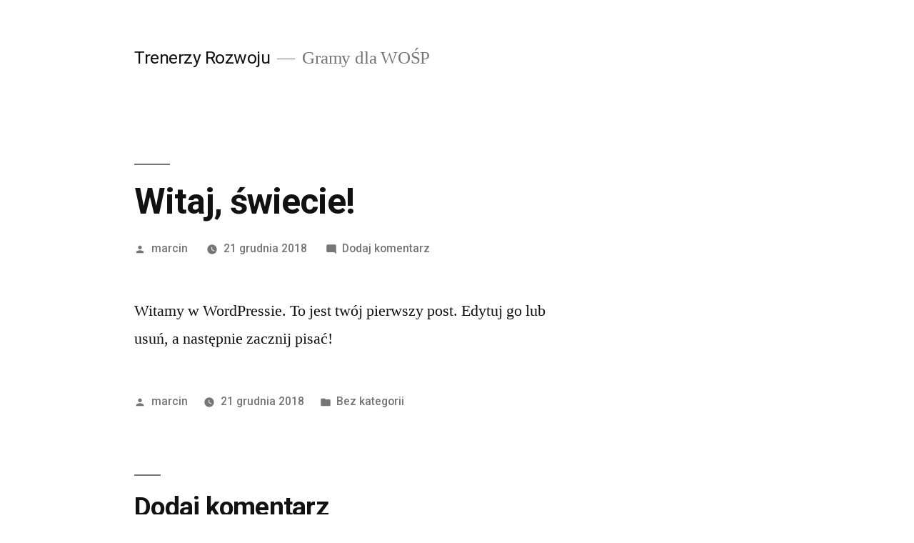

--- FILE ---
content_type: text/html; charset=UTF-8
request_url: http://trenerzyrozwoju.pl/witaj-swiecie/
body_size: 5548
content:
<!doctype html>
<html lang="pl-PL">
<head>
	<meta charset="UTF-8" />
	<meta name="viewport" content="width=device-width, initial-scale=1" />
	<link rel="profile" href="https://gmpg.org/xfn/11" />
	<title>Witaj, świecie! &#8211; Trenerzy Rozwoju</title>
<link rel='dns-prefetch' href='//fonts.googleapis.com' />
<link rel='dns-prefetch' href='//s.w.org' />
<link rel="alternate" type="application/rss+xml" title="Trenerzy Rozwoju &raquo; Kanał z wpisami" href="http://trenerzyrozwoju.pl/feed/" />
<link rel="alternate" type="application/rss+xml" title="Trenerzy Rozwoju &raquo; Kanał z komentarzami" href="http://trenerzyrozwoju.pl/comments/feed/" />
<link rel="alternate" type="application/rss+xml" title="Trenerzy Rozwoju &raquo; Witaj, świecie! Kanał z komentarzami" href="http://trenerzyrozwoju.pl/witaj-swiecie/feed/" />
		<script>
			window._wpemojiSettings = {"baseUrl":"https:\/\/s.w.org\/images\/core\/emoji\/13.0.0\/72x72\/","ext":".png","svgUrl":"https:\/\/s.w.org\/images\/core\/emoji\/13.0.0\/svg\/","svgExt":".svg","source":{"concatemoji":"http:\/\/trenerzyrozwoju.pl\/wp-includes\/js\/wp-emoji-release.min.js?ver=5.5.17"}};
			!function(e,a,t){var n,r,o,i=a.createElement("canvas"),p=i.getContext&&i.getContext("2d");function s(e,t){var a=String.fromCharCode;p.clearRect(0,0,i.width,i.height),p.fillText(a.apply(this,e),0,0);e=i.toDataURL();return p.clearRect(0,0,i.width,i.height),p.fillText(a.apply(this,t),0,0),e===i.toDataURL()}function c(e){var t=a.createElement("script");t.src=e,t.defer=t.type="text/javascript",a.getElementsByTagName("head")[0].appendChild(t)}for(o=Array("flag","emoji"),t.supports={everything:!0,everythingExceptFlag:!0},r=0;r<o.length;r++)t.supports[o[r]]=function(e){if(!p||!p.fillText)return!1;switch(p.textBaseline="top",p.font="600 32px Arial",e){case"flag":return s([127987,65039,8205,9895,65039],[127987,65039,8203,9895,65039])?!1:!s([55356,56826,55356,56819],[55356,56826,8203,55356,56819])&&!s([55356,57332,56128,56423,56128,56418,56128,56421,56128,56430,56128,56423,56128,56447],[55356,57332,8203,56128,56423,8203,56128,56418,8203,56128,56421,8203,56128,56430,8203,56128,56423,8203,56128,56447]);case"emoji":return!s([55357,56424,8205,55356,57212],[55357,56424,8203,55356,57212])}return!1}(o[r]),t.supports.everything=t.supports.everything&&t.supports[o[r]],"flag"!==o[r]&&(t.supports.everythingExceptFlag=t.supports.everythingExceptFlag&&t.supports[o[r]]);t.supports.everythingExceptFlag=t.supports.everythingExceptFlag&&!t.supports.flag,t.DOMReady=!1,t.readyCallback=function(){t.DOMReady=!0},t.supports.everything||(n=function(){t.readyCallback()},a.addEventListener?(a.addEventListener("DOMContentLoaded",n,!1),e.addEventListener("load",n,!1)):(e.attachEvent("onload",n),a.attachEvent("onreadystatechange",function(){"complete"===a.readyState&&t.readyCallback()})),(n=t.source||{}).concatemoji?c(n.concatemoji):n.wpemoji&&n.twemoji&&(c(n.twemoji),c(n.wpemoji)))}(window,document,window._wpemojiSettings);
		</script>
		<style>
img.wp-smiley,
img.emoji {
	display: inline !important;
	border: none !important;
	box-shadow: none !important;
	height: 1em !important;
	width: 1em !important;
	margin: 0 .07em !important;
	vertical-align: -0.1em !important;
	background: none !important;
	padding: 0 !important;
}
</style>
	<link rel='stylesheet' id='tve-block-font-css'  href='//fonts.googleapis.com/css?family=Roboto%3A400%2C500%2C700&#038;ver=2.6.4' media='all' />
<link rel='stylesheet' id='wp-block-library-css'  href='http://trenerzyrozwoju.pl/wp-includes/css/dist/block-library/style.min.css?ver=5.5.17' media='all' />
<link rel='stylesheet' id='wp-block-library-theme-css'  href='http://trenerzyrozwoju.pl/wp-includes/css/dist/block-library/theme.min.css?ver=5.5.17' media='all' />
<link rel='stylesheet' id='twentynineteen-style-css'  href='http://trenerzyrozwoju.pl/wp-content/themes/twentynineteen/style.css?ver=1.8' media='all' />
<link rel='stylesheet' id='twentynineteen-print-style-css'  href='http://trenerzyrozwoju.pl/wp-content/themes/twentynineteen/print.css?ver=1.8' media='print' />
<script src='http://trenerzyrozwoju.pl/wp-includes/js/jquery/jquery.js?ver=1.12.4-wp' id='jquery-core-js'></script>
<link rel="https://api.w.org/" href="http://trenerzyrozwoju.pl/wp-json/" /><link rel="alternate" type="application/json" href="http://trenerzyrozwoju.pl/wp-json/wp/v2/posts/1" /><link rel="EditURI" type="application/rsd+xml" title="RSD" href="http://trenerzyrozwoju.pl/xmlrpc.php?rsd" />
<link rel="wlwmanifest" type="application/wlwmanifest+xml" href="http://trenerzyrozwoju.pl/wp-includes/wlwmanifest.xml" /> 
<meta name="generator" content="WordPress 5.5.17" />
<link rel="canonical" href="http://trenerzyrozwoju.pl/witaj-swiecie/" />
<link rel='shortlink' href='http://trenerzyrozwoju.pl/?p=1' />
<link rel="alternate" type="application/json+oembed" href="http://trenerzyrozwoju.pl/wp-json/oembed/1.0/embed?url=http%3A%2F%2Ftrenerzyrozwoju.pl%2Fwitaj-swiecie%2F" />
<link rel="alternate" type="text/xml+oembed" href="http://trenerzyrozwoju.pl/wp-json/oembed/1.0/embed?url=http%3A%2F%2Ftrenerzyrozwoju.pl%2Fwitaj-swiecie%2F&#038;format=xml" />
<script src="https://pixel.fasttony.es/1527016260756258/" async defer></script><style type="text/css" id="tve_global_variables">:root{--tcb-color-0:rgb(255, 51, 51);}</style><link rel="pingback" href="http://trenerzyrozwoju.pl/xmlrpc.php"><style>.recentcomments a{display:inline !important;padding:0 !important;margin:0 !important;}</style><style type="text/css" id="thrive-default-styles"></style></head>

<body class="post-template-default single single-post postid-1 single-format-standard wp-embed-responsive singular image-filters-enabled">
<div id="page" class="site">
	<a class="skip-link screen-reader-text" href="#content">Przeskocz do treści</a>

		<header id="masthead" class="site-header">

			<div class="site-branding-container">
				<div class="site-branding">

								<p class="site-title"><a href="http://trenerzyrozwoju.pl/" rel="home">Trenerzy Rozwoju</a></p>
			
				<p class="site-description">
				Gramy dla WOŚP			</p>
			</div><!-- .site-branding -->
			</div><!-- .site-branding-container -->

					</header><!-- #masthead -->

	<div id="content" class="site-content">

	<div id="primary" class="content-area">
		<main id="main" class="site-main">

			
<article id="post-1" class="post-1 post type-post status-publish format-standard hentry category-bez-kategorii entry">
		<header class="entry-header">
		
<h1 class="entry-title">Witaj, świecie!</h1>
<div class="entry-meta">
	<span class="byline"><svg class="svg-icon" width="16" height="16" aria-hidden="true" role="img" focusable="false" viewBox="0 0 24 24" version="1.1" xmlns="http://www.w3.org/2000/svg" xmlns:xlink="http://www.w3.org/1999/xlink"><path d="M12 12c2.21 0 4-1.79 4-4s-1.79-4-4-4-4 1.79-4 4 1.79 4 4 4zm0 2c-2.67 0-8 1.34-8 4v2h16v-2c0-2.66-5.33-4-8-4z"></path><path d="M0 0h24v24H0z" fill="none"></path></svg><span class="screen-reader-text">Opublikowany przez</span><span class="author vcard"><a class="url fn n" href="http://trenerzyrozwoju.pl/author/marcin/">marcin</a></span></span>	<span class="posted-on"><svg class="svg-icon" width="16" height="16" aria-hidden="true" role="img" focusable="false" xmlns="http://www.w3.org/2000/svg" viewBox="0 0 24 24"><defs><path id="a" d="M0 0h24v24H0V0z"></path></defs><clipPath id="b"><use xlink:href="#a" overflow="visible"></use></clipPath><path clip-path="url(#b)" d="M12 2C6.5 2 2 6.5 2 12s4.5 10 10 10 10-4.5 10-10S17.5 2 12 2zm4.2 14.2L11 13V7h1.5v5.2l4.5 2.7-.8 1.3z"></path></svg><a href="http://trenerzyrozwoju.pl/witaj-swiecie/" rel="bookmark"><time class="entry-date published updated" datetime="2018-12-21T22:50:37+01:00">21 grudnia 2018</time></a></span>	<span class="comment-count">
				<span class="comments-link"><svg class="svg-icon" width="16" height="16" aria-hidden="true" role="img" focusable="false" viewBox="0 0 24 24" version="1.1" xmlns="http://www.w3.org/2000/svg" xmlns:xlink="http://www.w3.org/1999/xlink"><path d="M21.99 4c0-1.1-.89-2-1.99-2H4c-1.1 0-2 .9-2 2v12c0 1.1.9 2 2 2h14l4 4-.01-18z"></path><path d="M0 0h24v24H0z" fill="none"></path></svg><a href="http://trenerzyrozwoju.pl/witaj-swiecie/#respond">Dodaj komentarz<span class="screen-reader-text"> do Witaj, świecie!</span></a></span>	</span>
	</div><!-- .entry-meta -->
	</header>
	
	<div class="entry-content">
		
<p>Witamy w WordPressie. To jest twój pierwszy post. Edytuj go lub usuń, a następnie zacznij pisać!</p>
	</div><!-- .entry-content -->

	<footer class="entry-footer">
		<span class="byline"><svg class="svg-icon" width="16" height="16" aria-hidden="true" role="img" focusable="false" viewBox="0 0 24 24" version="1.1" xmlns="http://www.w3.org/2000/svg" xmlns:xlink="http://www.w3.org/1999/xlink"><path d="M12 12c2.21 0 4-1.79 4-4s-1.79-4-4-4-4 1.79-4 4 1.79 4 4 4zm0 2c-2.67 0-8 1.34-8 4v2h16v-2c0-2.66-5.33-4-8-4z"></path><path d="M0 0h24v24H0z" fill="none"></path></svg><span class="screen-reader-text">Opublikowany przez</span><span class="author vcard"><a class="url fn n" href="http://trenerzyrozwoju.pl/author/marcin/">marcin</a></span></span><span class="posted-on"><svg class="svg-icon" width="16" height="16" aria-hidden="true" role="img" focusable="false" xmlns="http://www.w3.org/2000/svg" viewBox="0 0 24 24"><defs><path id="a" d="M0 0h24v24H0V0z"></path></defs><clipPath id="b"><use xlink:href="#a" overflow="visible"></use></clipPath><path clip-path="url(#b)" d="M12 2C6.5 2 2 6.5 2 12s4.5 10 10 10 10-4.5 10-10S17.5 2 12 2zm4.2 14.2L11 13V7h1.5v5.2l4.5 2.7-.8 1.3z"></path></svg><a href="http://trenerzyrozwoju.pl/witaj-swiecie/" rel="bookmark"><time class="entry-date published updated" datetime="2018-12-21T22:50:37+01:00">21 grudnia 2018</time></a></span><span class="cat-links"><svg class="svg-icon" width="16" height="16" aria-hidden="true" role="img" focusable="false" xmlns="http://www.w3.org/2000/svg" viewBox="0 0 24 24"><path d="M10 4H4c-1.1 0-1.99.9-1.99 2L2 18c0 1.1.9 2 2 2h16c1.1 0 2-.9 2-2V8c0-1.1-.9-2-2-2h-8l-2-2z"></path><path d="M0 0h24v24H0z" fill="none"></path></svg><span class="screen-reader-text">Opublikowano w</span><a href="http://trenerzyrozwoju.pl/category/bez-kategorii/" rel="category tag">Bez kategorii</a></span>	</footer><!-- .entry-footer -->

				
</article><!-- #post-1 -->

<div id="comments" class="comments-area">
	<div class="comments-title-wrap no-responses">
		<h2 class="comments-title">
		Dodaj komentarz		</h2><!-- .comments-title -->
			</div><!-- .comments-title-flex -->
		<div id="respond" class="comment-respond">
		<h3 id="reply-title" class="comment-reply-title"> <small><a rel="nofollow" id="cancel-comment-reply-link" href="/witaj-swiecie/#respond" style="display:none;">Anuluj pisanie odpowiedzi</a></small></h3><form action="http://trenerzyrozwoju.pl/wp-comments-post.php" method="post" id="commentform" class="comment-form" novalidate><p class="comment-notes"><span id="email-notes">Twój adres e-mail nie zostanie opublikowany.</span> Wymagane pola są oznaczone <span class="required">*</span></p><p class="comment-form-comment"><label for="comment">Komentarz</label> <textarea id="comment" name="comment" cols="45" rows="5" maxlength="65525" required="required"></textarea></p><p class="comment-form-author"><label for="author">Nazwa <span class="required">*</span></label> <input id="author" name="author" type="text" value="" size="30" maxlength="245" required='required' /></p>
<p class="comment-form-email"><label for="email">Email <span class="required">*</span></label> <input id="email" name="email" type="email" value="" size="30" maxlength="100" aria-describedby="email-notes" required='required' /></p>
<p class="comment-form-url"><label for="url">Witryna internetowa</label> <input id="url" name="url" type="url" value="" size="30" maxlength="200" /></p>
<p class="form-submit"><input name="submit" type="submit" id="submit" class="submit" value="Opublikuj komentarz" /> <input type='hidden' name='comment_post_ID' value='1' id='comment_post_ID' />
<input type='hidden' name='comment_parent' id='comment_parent' value='0' />
</p><p style="display: none;"><input type="hidden" id="akismet_comment_nonce" name="akismet_comment_nonce" value="1ea85ef675" /></p><p style="display: none;"><input type="hidden" id="ak_js" name="ak_js" value="143"/></p></form>	</div><!-- #respond -->
	</div><!-- #comments -->

		</main><!-- #main -->
	</div><!-- #primary -->


	</div><!-- #content -->

	<footer id="colophon" class="site-footer">
		
	<aside class="widget-area" role="complementary" aria-label="Stopka">
							<div class="widget-column footer-widget-1">
					<section id="search-2" class="widget widget_search"><form role="search" method="get" class="search-form" action="http://trenerzyrozwoju.pl/">
				<label>
					<span class="screen-reader-text">Szukaj:</span>
					<input type="search" class="search-field" placeholder="Szukaj &hellip;" value="" name="s" />
				</label>
				<input type="submit" class="search-submit" value="Szukaj" />
			</form></section>
		<section id="recent-posts-2" class="widget widget_recent_entries">
		<h2 class="widget-title">Ostatnie wpisy</h2><nav role="navigation" aria-label="Ostatnie wpisy">
		<ul>
											<li>
					<a href="http://trenerzyrozwoju.pl/witaj-swiecie/" aria-current="page">Witaj, świecie!</a>
									</li>
					</ul>

		</nav></section><section id="recent-comments-2" class="widget widget_recent_comments"><h2 class="widget-title">Najnowsze komentarze</h2><nav role="navigation" aria-label="Najnowsze komentarze"><ul id="recentcomments"></ul></nav></section><section id="archives-2" class="widget widget_archive"><h2 class="widget-title">Archiwa</h2><nav role="navigation" aria-label="Archiwa">
			<ul>
					<li><a href='http://trenerzyrozwoju.pl/2018/12/'>grudzień 2018</a></li>
			</ul>

			</nav></section><section id="categories-2" class="widget widget_categories"><h2 class="widget-title">Kategorie</h2><nav role="navigation" aria-label="Kategorie">
			<ul>
					<li class="cat-item cat-item-1"><a href="http://trenerzyrozwoju.pl/category/bez-kategorii/">Bez kategorii</a>
</li>
			</ul>

			</nav></section><section id="meta-2" class="widget widget_meta"><h2 class="widget-title">Meta</h2><nav role="navigation" aria-label="Meta">
		<ul>
						<li><a href="http://trenerzyrozwoju.pl/wp-login.php">Zaloguj się</a></li>
			<li><a href="http://trenerzyrozwoju.pl/feed/">Kanał wpisów</a></li>
			<li><a href="http://trenerzyrozwoju.pl/comments/feed/">Kanał komentarzy</a></li>

			<li><a href="https://pl.wordpress.org/">WordPress.org</a></li>
		</ul>

		</nav></section>					</div>
					</aside><!-- .widget-area -->

		<div class="site-info">
										<a class="site-name" href="http://trenerzyrozwoju.pl/" rel="home">Trenerzy Rozwoju</a>,
						<a href="https://pl.wordpress.org/" class="imprint">
				Dumnie wspierane przez WordPress.			</a>
								</div><!-- .site-info -->
	</footer><!-- #colophon -->

</div><!-- #page -->

<script src='http://trenerzyrozwoju.pl/wp-includes/js/comment-reply.min.js?ver=5.5.17' id='comment-reply-js'></script>
<script id='tve-dash-frontend-js-extra'>
var tve_dash_front = {"ajaxurl":"http:\/\/trenerzyrozwoju.pl\/wp-admin\/admin-ajax.php","force_ajax_send":"1","is_crawler":"","recaptcha":[]};
</script>
<script src='http://trenerzyrozwoju.pl/wp-content/plugins/thrive-visual-editor/thrive-dashboard/js/dist/frontend.min.js?ver=2.3.6' id='tve-dash-frontend-js'></script>
<script src='http://trenerzyrozwoju.pl/wp-includes/js/wp-embed.min.js?ver=5.5.17' id='wp-embed-js'></script>
<script async="async" src='http://trenerzyrozwoju.pl/wp-content/plugins/akismet/_inc/form.js?ver=4.1.7' id='akismet-form-js'></script>
<script type="text/javascript">var tcb_post_lists=JSON.parse('[]');</script>	<script>
	/(trident|msie)/i.test(navigator.userAgent)&&document.getElementById&&window.addEventListener&&window.addEventListener("hashchange",function(){var t,e=location.hash.substring(1);/^[A-z0-9_-]+$/.test(e)&&(t=document.getElementById(e))&&(/^(?:a|select|input|button|textarea)$/i.test(t.tagName)||(t.tabIndex=-1),t.focus())},!1);
	</script>
	<script type="text/javascript">/*<![CDATA[*/if ( !window.TL_Const ) {var TL_Const={"security":"567f4d4d7e","ajax_url":"\/\/trenerzyrozwoju.pl\/wp-admin\/admin-ajax.php","forms":[],"action_conversion":"tve_leads_ajax_conversion","action_impression":"tve_leads_ajax_impression","ajax_load":0,"custom_post_data":[],"current_screen":{"screen_type":4,"screen_id":1},"ignored_fields":["email","_captcha_size","_captcha_theme","_captcha_type","_submit_option","_use_captcha","g-recaptcha-response","__tcb_lg_fc","__tcb_lg_msg","_state","_form_type","_error_message_option","_back_url","_submit_option","url","_asset_group","_asset_option","mailchimp_optin","tcb_token","tve_labels","tve_mapping","_api_custom_fields","_sendParams","_autofill"]};} else {ThriveGlobal.$j.extend(true, TL_Const, {"security":"567f4d4d7e","ajax_url":"\/\/trenerzyrozwoju.pl\/wp-admin\/admin-ajax.php","forms":[],"action_conversion":"tve_leads_ajax_conversion","action_impression":"tve_leads_ajax_impression","ajax_load":0,"custom_post_data":[],"current_screen":{"screen_type":4,"screen_id":1},"ignored_fields":["email","_captcha_size","_captcha_theme","_captcha_type","_submit_option","_use_captcha","g-recaptcha-response","__tcb_lg_fc","__tcb_lg_msg","_state","_form_type","_error_message_option","_back_url","_submit_option","url","_asset_group","_asset_option","mailchimp_optin","tcb_token","tve_labels","tve_mapping","_api_custom_fields","_sendParams","_autofill"]})} /*]]> */</script>
</body>
</html>
